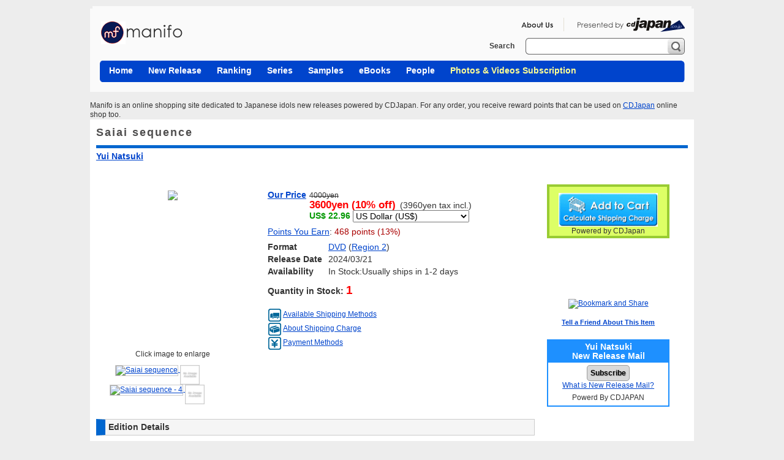

--- FILE ---
content_type: text/html
request_url: http://c.manifo.jp/detailview.html?KEY=GUILD-279
body_size: 60930
content:

<!DOCTYPE html PUBLIC "-//W3C//DTD XHTML 1.1//EN"
  "http://www.w3.org/TR/xhtml11/DTD/xhtml11.dtd">
<html lang="en" xml:lang="en">
<head>
<title>Saiai sequence Yui Natsuki [DVD]</title>
<meta http-equiv="Content-Type" content="text/html; charset=utf-8" />
<meta name="Description" content="Order Saiai sequence officially released in Japan with obi and bonus. CDJapan offers the latest products from Yui Natsuki at great price. Fast delivery worldwide." />
<meta name="Keywords" content="Yui Natsuki, Saiai sequence,DVD" />
<link rev="MADE" href="mailto:webmaster@neowing.co.jp" />
<link href="/facebox/facebox.css" media="screen" rel="stylesheet" type="text/css" />
<link rel="stylesheet" href="/css/detailview.css" type="text/css" media="screen" />
<link href="/css/style.css" rel="stylesheet" type="text/css" />
<script src="http://www.cdjapan.co.jp/javascript/minmax.js" type="text/javascript"></script>
<script src="http://www.cdjapan.co.jp/javascript/cdj_rate_mst.html" type="text/javascript"></script>
<script src="http://www.cdjapan.co.jp/javascript/cdj_rate_func.js" type="text/javascript"></script>
<script type="text/javascript" src="http://www.cdjapan.co.jp/javascript/jquery-1.3.1.min.js"></script>
<script type="text/javascript" src="http://www.cdjapan.co.jp/javascript/jquery.simpletip-1.3.1.pack.js"></script>
<script src="/facebox/facebox.js" type="text/javascript"></script>
<script src="http://www.cdjapan.co.jp/javascript/jquery.lazyload.mini.js" type="text/javascript"></script>
<script type="text/javascript">
      //<![CDATA[
      $(function(){
      $('#pictures').css({ visibility:'hidden', position: 'absolute' });

      var image_target = $('#pictures>a');
      $('#screen').html('<a><img /><\/a>');
      $('#screen').children('a').facebox();

      image_target.each(function(i){
          var thumb = $(this).clone();
          $(thumb).addClass('thumbnail');
          var url = $(thumb).attr('href');
          var img_src = $(thumb).children('img').attr('src');
          var is_no_img = /no_img\.gif/.exec(img_src);

          var ontarget = function(){
             if(url) $('#screen').children('a').attr('href', url);
             $('#screen').children('a').children('img').attr('src', img_src);
             $(this).children('img').css({ border: 'solid 1px red' });
             if( is_no_img ) $('#screen').children('a').unbind('click');
          };

          if( i == 0 ) ontarget();
          if( is_no_img || image_target.length <= 1 ) return;

          if(url) $(thumb).facebox();
          thumb.mouseover(ontarget).mouseout(function(){
            $(this).children('img').css({ border: 'solid 1px #CCC' });
          });
          $('#thumbnails').append(thumb);
     });

     $('#about').css({
         visibility: 'hidden',
         position: 'absolute',
         left: '0',
         bottom: '0'
     });

     $('a[rel*=tooltip]').each(function(){
         $(this).parent('span').simpletip({
             content: $($(this).attr('href')).html(),
             position: 'bottom'
         });
         $(this).click(function(){ return false; }).css({ cursor: 'help' });
     });

     $('img.lazy').lazyload();
     $('a[rel*=lightbox]').facebox();
     $('.stripe_tb tr:even').addClass('even');
     $('.stripe_tb tr:odd').addClass('odd');
     });
    //]]>
    </script>

<script type="text/javascript">

  var _gaq = _gaq || [];
  _gaq.push(['_setAccount', 'UA-216925-16']);
  _gaq.push(['_trackPageview']);

  (function() {
    var ga = document.createElement('script'); ga.type = 'text/javascript'; ga.async = true;
    ga.src = ('https:' == document.location.protocol ? 'https://ssl' : 'http://www') + '.google-analytics.com/ga.js';
    var s = document.getElementsByTagName('script')[0]; s.parentNode.insertBefore(ga, s);
  })();

</script>


  </head>
  <body id="page1">
    <div id="main">
          
        
    <!-- header -->
    <div id="header">
      <!-- .header-box -->
      <div class="header-box">
        <div class="left-top-corner">
            <div class="right-top-corner">
            <div class="border-top"></div>
          </div>
        </div>
        <div class="indent">
            <div class="row-1">
            <div class="wrapper">
                <div class="fleft"><a href="/"><img src="/img/logo-manifo_cdjapan.gif" alt="manifo presented by CDJapan" /></a></div>
              <div class="fright">
                <!-- .adv-nav -->
                <ul class="adv-nav">
                 
                  <li><a href="/aboutus.html"><img src="/img/aboutus.gif" border="0" alt="about us" /></a></li>
									<li><a href="http://www.cdjapan.co.jp/" target="_blank"><img src="/img/presented_by_cdjapan.gif" border="0" alt="presented by cdjapan" /></a></li>
                </ul>
                <!-- /.adv-nav -->
                <form action="/search3.html" method="get" id="search-form">
                  <fieldset>
                    <strong>Search</strong>
                        <input class=" text"name="q" type="text" />
                        <input class="submit" value="" type="submit" />
                        <input type="hidden" name="r" value="any" />
                        <input type="hidden" name="step" value="20" />
                        <input type="hidden" name="order" value="score" />
                  </fieldset>
                </form>
              </div>
            </div>
          </div>
          <div class="row-2">
            <!-- .nav-box -->
            <div class="nav-box">
                <div class="left">
                <div class="right">
                    <!-- .nav -->
                    <ul class="nav">
                    <li><a href="/"><span><span>Home</span></span></a></li>
                    <li><a href="/new/"><span><span>New Release</span></span></a></li>
                    <li><a href="/ranking/"><span><span>Ranking</span></span></a></li>
                    <li><a href="/series/"><span><span>Series</span></span></a></li>
                    <li><a href="/promotion/"><span><span>Samples</span></span></a></li>
                    <li><a href="/essentials/ebooks.html"><span><span>eBooks</span></span></a></li>
 <li><a href="/people/"><span><span>People</span></span></a></li>
                    <li><a href="http://d.neoidol.jp/"><span><span style="font-weight:bold;color:#FFFF95;">Photos & Videos Subscription</span></span></a></li>
                  </ul>
                    <!-- /.nav -->
                </div>
              </div>
            </div>
            <!-- /.nav-box -->
          </div>
        </div>
      </div>
      <!-- /.header-box -->
    </div>

        
			<br />
Manifo is an online shopping site dedicated to Japanese idols new releases powered by CDJapan. For any order, you receive reward points that can be used on <a href="http://www.cdjapan.co.jp/">CDJapan</a>  online shop too.
			<br />
        

        
  
  
  

  
  
    
  

  
  
    
    
  

  
  
  

  
  
 
 

    
       
    

    
    
    
    
    
    
    
    
    
            
            
    
    
    

    
       
    

  




  
  
  
  
  
  
  
  
  
  
  
  
  
  




    




    
        
    

                           


    
     

    
        
    

      
    
    
 
 
    

    
    

        
    

    
         
    





    
    
    
    
    
      
      
        
        
        
      
    

      
    
         
    
      

    
    

        

    
     

    
    

    
    

  
    
    
        
        
    
    

    
    
      
      
          
      
      
    
    
    

    
        
        
    

    
    
    
    

    
        
    



  

<div id="contents">
  
  
  
        
            
             
                
             
             
                
             
        
  
  
  <div id="pagetitle">
    <h1 class="title">Saiai sequence </h1>
    <h2 class="artist">
      
        <a href="list_from_code_banner.html?key=700793683">Yui Natsuki</a>
      
      
    </h2>
  </div><!-- end of #pagetitle -->

  <div id="outline" class="clearfix">
    <div id="overview">
      <div id="special_info" class="clearfix">
        
            
        

        

        

        

        

        
        
        

        
        
        


      </div><!-- end of #special_info -->
      <div id="j1">
        <table id="price" summary="price">
          
  
  
  
  
  

  
    

    
    
        <tr>
          <th><a href="#about_price" rel="lightbox">Our Price</a></th>
          <td>
          <span class="retail_price">4000yen</span><br /> 
             <span class="our_price"><span class="mltc_jp_yen">3600</span>yen (10% off)</span> (3960yen tax incl.)
            <div class="currency">
            <span class="mltc_conv_price">US$ 22.96</span>
            <select onchange="CdjRateFnc.replaceTransClass('mltc_jp_yen','mltc_conv_price',this[selectedIndex].value);location.href='#';" name="r">


<option value="USD">US Dollar (US$)</option>


<option value="EUR">Euro (EUR)</option>


<option value="AUD">Australian Dollar (AUD)</option>


<option value="BRL">Brazilian Real (BRL)</option>


<option value="CAD">Canadian Dollar (CAD)</option>


<option value="CLP">Chilean Peso (CLP)</option>


<option value="CNY">Chinese Yuan (CNY)</option>


<option value="COP">Colombian Peso (COP)</option>


<option value="DKK">Danish Krone (DKK)</option>


<option value="HKD">Hong Kong Dollar (HKD)</option>


<option value="INR">Indian Rupee (INR)</option>


<option value="IDR">Indonesian Rupiah (IDR)</option>


<option value="KRW">Korean Won (KRW)</option>


<option value="MYR">Malaysian Ringgit (MYR)</option>


<option value="MXN">Mexican Peso (MXN)</option>


<option value="NZD">New Zealand Dollar (NZD)</option>


<option value="NOK">Norwegian Kroner (NOK)</option>


<option value="PEN">Peruvian Sol (PEN)</option>


<option value="PHP">Philippine Peso (PHP)</option>


<option value="PLN">Polish Zloty (PLN)</option>


<option value="RUB">Russian Ruble (RUB)</option>


<option value="SAR">Saudi Arabian Riyal (SAR)</option>


<option value="SGD">Singapore Dollar (SGD)</option>


<option value="SEK">Sweden Kronor (SEK)</option>


<option value="CHF">Swiss Franc (CHF)</option>


<option value="TWD">Taiwan Dollar (TWD)</option>


<option value="THB">Thai Baht (THB)</option>


<option value="TRY">Turkish Lira (TRY)</option>


<option value="AED">UAE Dirham (AED)</option>


<option value="GBP">UK Pound (GBP)</option>


<option value="UAH">Ukrainian Hryvnia (UAH)</option>

</select>
<br />
<noscript>
<div style="margin: 5px; font-size: 90%;">
JavaScript needs to be enabled on your browser.
</div>
</noscript>

            </div>
          </td>
        </tr>
    
  
  
  


        </table>

        <div>
        <a href="#f_s_point" rel="lightbox">Points You Earn</a>: 
        
  
  
  
  
  
  

  
  
    
    
       
    
  

        
  
  
  
  

  
  

  

  
  
  
  

  
    
      
        
      
        
      
        
      
        
      
        
      
        
      
        
      
        
      
        
      
        
      
        
      
        
      
        
      
        
      
        
      
        
      
        
      
        
      
        
      
        
      
        
      
        
      
        
      
        
      
        
      
        
      
        
      
        
      
        
      
        
      
        
      
        
      
        
      
        
      
        
      
        
      
        
      
        
      
        
      
        
      
        
      
        
      
        
      
        
      
        
      
        
      
        
      
        
      
        
      
        
      
        
      
        
      
        
      
        
      
        
      
        
      
        
      
        
      
        
      
        
      
        
      
        
      
        
      
        
      
        
      
        
      
        
      
        
      
        
      
        
      
        
      
        
      
        
      
        
      
        
      
        
      
        
      
        
      
        
      
        
      
        
      
        
      
        
      
        
      
        
      
        
      
        
      
        
      
        
      
        
      
        
      
        
      
        
      
        
      
        
      
        
      
        
      
        
      
        
      
        
      
        
      
        
      
        
      
        
      
    
  

  

  

  
    
    
  

  
  

  
  
  
    
      
    
  

  
  
  
  

  

        
        
          <span class="notice">468 points (13%) </span><span class="point_comment"></span><br />
        
        </div>

        <table summary="spec" class="main_spec">
          <tr valign="top">
            <th>Format</th>
            <td>
              
                <a href="#about_media_DVD" rel="lightbox">DVD</a>
              
              
              

              
                
                
                
                
                  
                    
                      (<a href="#about_region_code" rel="lightbox">Region 2</a>)
                    
                  
                
              

              
              

              
            </td>
          </tr>
          <tr valign="top">
            <th>Release Date</th>
            <td>
               
               
                  
                  
                  
                    2024/03/21
                  
              
            </td>
          </tr>
          <tr valign="top">
            <th>Availability</th>
            <td id="send_status">
                
                
                  <span class="send_status">In Stock:Usually ships in 1-2 days</span>
                            
              
            </td>
          </tr>
        </table>

       
        
           
           
              
                
                    
                    
                        <div style="font-weight: bold;">
                            Quantity in Stock:
                            <span style="font-size: 140%; color:red;">1</span>
                        </div>
                    
                
              
           
        
      </div><!-- end of #j1 -->

      <div id="j2">
        <div class="clearfix">
         <div id="about_menu">
          <ul>
            <li class="sending"><a href="#about_shipping_methods" rel="lightbox">Available Shipping Methods</a></li>
            <li class="sendfee"><a href="#about_shipping_charge" rel="lightbox">About Shipping Charge</a></li>
            <li class="payment"><a href="#about_payment_methods" rel="lightbox">Payment Methods</a></li>
           
          </ul>
         </div>

        </div>


      </div><!-- end of #j2 -->
    </div><!-- end of #overview -->
  
  </div><!-- end of #outline -->
  <div id="visual">
    <div id="screen">
      <div id="pictures">
        






    <img src="/icons/no_img.gif"  />
  </else>
</else>
        






    <img src="/icons/no_img.gif"  />
  </else>
</else>
        






    <img src="/icons/no_img.gif"  />
  </else>
</else>
        
          <a href="/pictures/l/16/14/GUILD-279.jpg" title="Saiai sequence">
            





  
    <img src="/pictures/m/16/14/GUILD-279.jpg" border="0" alt="Saiai sequence"/>
  
    <img src="/icons/no_img.gif" border="0" alt="Saiai sequence" />
  </else>
</else>
          </a>
        
        
        
        
        






    <img src="/icons/no_img.gif" alt="Saiai sequence - 2" />
  </else>
</else>

        
          <a>






    <img src="/icons/no_img.gif" alt="Saiai sequence - 3" />
  </else>
</else></a>
          
            <a href="/pictures/l/16/14/GUILD-279_2.jpg">





  
    <img src="/pictures/m/16/14/GUILD-279_2.jpg" border="0" alt="Saiai sequence - 4"/>
  
    <img src="/icons/no_img.gif" border="0" alt="Saiai sequence - 4" />
  </else>
</else></a>
          
        

        
        

        






    <img src="/icons/no_img.gif"  />
  </else>
</else>
        
        
        






    <img src="/icons/no_img.gif"  />
  </else>
</else>
        
        
      </div><!-- end of #pictures -->
    </div><!-- end of #screen -->

      
        <div>Click image to enlarge</div>
      

    
    <div id="thumbnails"></div>

    

  </div><!-- end of #visual -->

  <div id="buttons">
    
      <div id="add_to_cart">
        <div class="button">
          








    
    
    
    
    
    
      
    

    
      
    

    
        <form action="http://www.cdjapan.co.jp/z/shopping_cart/" method="post" id="GUILD-279_cart" class="shopping_cart_form">
         <input type="hidden" name="prodkey" value="GUILD-279" />
         <input type="hidden" id="_method" value="POST" name="_method" />
         
            <input type="image" src="/icons/add_to_cart.gif" border="0" alt="Add to Cart"  value="Add to Cart" />
         
         
        </form>
    
    
      


        </div><!-- end of .button -->
        Powered by CDJapan
      </div><!-- end of .add_to_cart -->
    
    <div class="others">
        <iframe src="http://www.facebook.com/plugins/like.php?href=http%3A%2F%2Fc.manifo.jp%2Fdetailview.html%3FKEY%3DGUILD-279&layout=box_count&show_faces=true&width=100&action=like&colorscheme=light&height=65" scrolling="no" frameborder="0" style="border:none; overflow:hidden; width:100px; height:65px;" allowTransparency="true"></iframe>
    </div>

    <div class="others">
      <!-- AddThis Button BEGIN -->
      <a href="http://www.addthis.com/bookmark.php"
         onclick="addthis_url=location.href; addthis_title =
                  document.title; return addthis_click(this);"
         target="_blank"><img src="http://s7.addthis.com/button1-share.gif"
                              alt="Bookmark and Share" border="0" width="125"
                              height="16" /></a>
      <script type="text/javascript">var addthis_pub = 'cdjapan';</script><script type="text/javascript" src="http://s7.addthis.com/js/widget.php?v=10"></script>
      <!-- AddThis Button END -->
    </div>

    
    
      
    
    

    
    
    
    
    <div class="others">
      <a href="mailto:?subject=Something%20you%20might%20be%20interested%20in&amp;body=Hi%2C%0D%0A%0D%0AI%20found%20the%20following%20item%20at%20CDJapan%20and%20thought%20you%20might%20be%20interested%20in%20it.%0D%0A%0D%0AYui%20Natsuki%0D%0ASaiai%20sequence%0D%0APrice:3600yen%0D%0ARelease%20Date:2024/03/21%0D%0A%0D%0Ahttp://www.cdjapan.co.jp/detailview.html%3FKEY=GUILD-279" style="font-weight:bold; font-size: 11px;">Tell a Friend About This Item</a>
    </div>


    
    
      
      
        
      
      <div class="artist_mail">
          <h3>Yui Natsuki<br />New Release Mail</h3>
          <div  class="submit">
          






    
    
    
    
    
      
    
 
 
    <a href="http://www.cdjapan.co.jp/z/my/mail/artist/new?p_code=700793683" id="" class="" style="" rel="">Subscribe</a>
 

          </div>
          
          <span><a href="#what_is_new_release_mail" rel="tooltip">What is New Release Mail?</a></span>
          <div style="margin-top:5px;">Powerd By CDJAPAN</div>
       </div>
    
  </div><!-- end of #buttons -->
  <br class="clear" />

  <div id="middle_wrapper" class="clearfix">
    <div id="middle">
      <div id="spec">
      
              
        

        

      
      
      
      
        <h3>Edition Details</h3>
        <div class="indent clearfix">

          <table summary="spec1" class="spec1">
            <tr>
              <th>Catalog No.</th>
              <td>GUILD-279</td>
            </tr>
        
           
            <tr>
              
              
                <th>JAN</th>
              
              <td>4562354732892</td>
            </tr>
           
        
            <tr>
              <th>
                   Number of discs</th>
              <td>
                  1</td>
            </tr>
            <tr>
              <th>Item weight</th>
              
                
              
              
                
                
                  
                
              

              
              
                <td>130g</td>
              
            </tr>

          
            
                <tr>
                      <th>Label/Distributor</th>
                      <td></td>
                </tr>
                
          

            
          </table>
          

              

              
              

          
            <table summary="spec2" class="spec2">
              
              

              
                <tr>
                  <th>Format</th>
                  <td>NTSC Format</td>
                </tr>
              

              
              
                
                  
                    <tr>
                      <th>Region Code</th>
                      <td class="bold" style="color:#FF0000">
                        <a href="#about_region_code" rel="lightbox">
                          2
                          
                            (Japan, Europe, Middle East, and South Africa only)
                          
                        </a>
                      </td>
                    </tr>
                  
                
              

              <tr>
                <th>Subtitles</th>
                <td>
                  
                  None
                </td>
              </tr>


              
              

              

              

              
              

              

            </table>
          
            
            
        </div><!-- end of indent clearfix -->
        
        
        
        
          <div class="description">
            <h3>Description</h3>
            <div class="indent">
                <p>[Machine Translation] The latest image of Yui Natsurai, who continues to make rapid progress, is coming back to GUILD! Her mature H-cups are shaking and running wild! This is a heartwarming work with more and more eroticism!</p>

              
              



              
              


              
              
              

              <p>
                  (All product details, including availability, images, language(s), special 
                  features, and bonus extras, are subject to change without prior notice. 
                  Actual item weight may be different from the one
                  indicated above.)
              </p>

              

            </div>
          </div><!-- end of #description -->
        


        
        <div class="track-list">
          
  
  
  

  
  
  
  
  
  
  

  

    
    
  

  
  


  

  

        </div>

        
        
        
          
        

        
          <div class="casts">
            <h3>Credits</h3>
            <div class="indent"><a href="list_from_code_banner.html?key=700793683">NATSUKI YUI</a></div>
          </div><!-- end of .casts -->
        



        
          
            
          
        


        
          
          
            
            
          
            
            
          
            
            
          
            
            
          
            
            
          
            
            
          

          
            <div class="related_list">
              <h3>Yui Natsuki Related Items</h3>
              <div class="indent clearfix">
                
              <div class="e">
                <div class="img">
                  <a href="/detailview.html?KEY=OME-682">
                    





  
    <img src="/pictures/s/06/06/OME-682.jpg" border="0" class="lazy" alt="Boku no Kanojo no Bagutta Kyorikan/Yui Natsuki"/>
  
    <img src="/icons/no_img.gif" border="0" class="lazy" alt="Boku no Kanojo no Bagutta Kyorikan/Yui Natsuki" />
  </else>
</else>
                  </a>
                </div>
                <div>
                  <h4><a href="/detailview.html?KEY=OME-682">Boku no Kanojo no Bagutta Kyorikan/ Yui Natsuki</a></h4>
                  DVD 2025/11/25<br />
                  
  

  
  
    

    
    
      <span class="retail_price">3980yen</span><br />
      <span class="our_price"><span class="mltc_jp_yen">3582</span>yen (10% off)</span>

    
  
  
  

                </div>
              </div>
            
              <div class="e">
                <div class="img">
                  <a href="/detailview.html?KEY=LCDV-41362">
                    





  
    <img src="/pictures/s/11/39/LCDV-41362.jpg" border="0" class="lazy" alt="Natsuki Yui wo okashi shimasu/Natsuki Yui"/>
  
    <img src="/icons/no_img.gif" border="0" class="lazy" alt="Natsuki Yui wo okashi shimasu/Natsuki Yui" />
  </else>
</else>
                  </a>
                </div>
                <div>
                  <h4><a href="/detailview.html?KEY=LCDV-41362">Natsuki Yui wo okashi shimasu/ Natsuki Yui</a></h4>
                  DVD 2025/07/10<br />
                  
  

  
  
    

    
    
      <span class="retail_price">4200yen</span><br />
      <span class="our_price"><span class="mltc_jp_yen">3780</span>yen (10% off)</span>

    
  
  
  

                </div>
              </div>
            
              <div class="e">
                <div class="img">
                  <a href="/detailview.html?KEY=NEOBK-3090395">
                    





  
    <img src="/pictures/s/15/39/NEOBK-3090395.jpg" border="0" class="lazy" alt="Turn up! Natsu Raitada Photo Book (Photobook)/Harada Takeshi Nao"/>
  
    <img src="/icons/no_img.gif" border="0" class="lazy" alt="Turn up! Natsu Raitada Photo Book (Photobook)/Harada Takeshi Nao" />
  </else>
</else>
                  </a>
                </div>
                <div>
                  <h4><a href="/detailview.html?KEY=NEOBK-3090395">Turn up! Natsu Raitada Photo Book (Photobook)/ Harada Takeshi Nao</a></h4>
                  BOOK 2025/04<br />
                  
  

  
  
  
    <span class="mltc_jp_yen">4000</span>yen 
  
  

                </div>
              </div>
            
              <div class="e">
                <div class="img">
                  <a href="/detailview.html?KEY=NEOBK-3070118">
                    





  
    <img src="/pictures/s/14/35/NEOBK-3070118.jpg" border="0" class="lazy" alt="Weekly Jitsuwa April 10, 2025 Issue [Cover] Natsuki Yui/Nihon Journal Shuppan"/>
  
    <img src="/icons/no_img.gif" border="0" class="lazy" alt="Weekly Jitsuwa April 10, 2025 Issue [Cover] Natsuki Yui/Nihon Journal Shuppan" />
  </else>
</else>
                  </a>
                </div>
                <div>
                  <h4><a href="/detailview.html?KEY=NEOBK-3070118">Weekly Jitsuwa April 10, 2025 Issue [Cover] Natsuki Yui/ Nihon Journal Shuppan</a></h4>
                  BOOK 2025/03<br />
                  
  

  
  
  
    <span class="mltc_jp_yen">500</span>yen 
  
  

                </div>
              </div>
            
              <div class="e">
                <div class="img">
                  <a href="/detailview.html?KEY=TSDS-42942">
                    





  
    <img src="/pictures/s/05/31/TSDS-42942.jpg" border="0" class="lazy" alt="Boku no endorphin/Yui Natsuki"/>
  
    <img src="/icons/no_img.gif" border="0" class="lazy" alt="Boku no endorphin/Yui Natsuki" />
  </else>
</else>
                  </a>
                </div>
                <div>
                  <h4><a href="/detailview.html?KEY=TSDS-42942">Boku no endorphin/ Yui Natsuki</a></h4>
                  DVD 2025/03/21<br />
                  
  

  
  
    

    
    
      <span class="retail_price">4200yen</span><br />
      <span class="our_price"><span class="mltc_jp_yen">3780</span>yen (10% off)</span>

    
  
  
  

                </div>
              </div>
            
              <div class="e">
                <div class="img">
                  <a href="/detailview.html?KEY=MMR-AZ459">
                    





  
    <img src="/pictures/s/07/34/MMR-AZ459.jpg" border="0" class="lazy" alt="Kimi no Subete wo Mitakute/Yui Natsuki"/>
  
    <img src="/icons/no_img.gif" border="0" class="lazy" alt="Kimi no Subete wo Mitakute/Yui Natsuki" />
  </else>
</else>
                  </a>
                </div>
                <div>
                  <h4><a href="/detailview.html?KEY=MMR-AZ459">Kimi no Subete wo Mitakute/ Yui Natsuki</a></h4>
                  DVD 2024/10/30<br />
                  
  

  
  
    
      
      
        <span class="mltc_jp_yen">4200</span>yen
      
    

    
    
  
  
  

                </div>
              </div>
            
              </div>
              <div class="seemore">
                <a href="/list_from_code_banner.html?key=700793683">Yui Natsuki Complete Listings</a>
              </div>
              
            </div>
          
        


        
          <div class="series_list">
            <h3>Big Bust Related Items</h3>
            <div class="indent clearfix">
              
                <div class="e">
                  <div class="img">
                    <a href="/detailview.html?KEY=MMR-AK191">
                      





  
    <img src="/icons/no_img.gif" border="0" class="lazy" alt="Title is to be announced/Mei Fujikawa" />
  </else>
</else>
                    </a>
                  </div>
                  <div>
                    DVD 2026/02/25<br />
                    
  

  
  
    

    
    
      <span class="retail_price">4200yen</span><br />
      <span class="our_price"><span class="mltc_jp_yen">3780</span>yen (10% off)</span>

    
  
  
  

                    <h4><a href="/detailview.html?KEY=MMR-AK191">Title is to be announced/ Mei Fujikawa</a></h4>
                  </div>
                </div>
              
                <div class="e">
                  <div class="img">
                    <a href="/detailview.html?KEY=MMR-BM162">
                      





  
    <img src="/pictures/s/05/27/MMR-BM162.jpg" border="0" class="lazy" alt="FIRST LOVE/Maiko Yoshida"/>
  
    <img src="/icons/no_img.gif" border="0" class="lazy" alt="FIRST LOVE/Maiko Yoshida" />
  </else>
</else>
                    </a>
                  </div>
                  <div>
                    DVD 2026/01/28<br />
                    
  

  
  
    

    
    
      <span class="retail_price">4200yen</span><br />
      <span class="our_price"><span class="mltc_jp_yen">3780</span>yen (10% off)</span>

    
  
  
  

                    <h4><a href="/detailview.html?KEY=MMR-BM162">FIRST LOVE/ Maiko Yoshida</a></h4>
                  </div>
                </div>
              
                <div class="e">
                  <div class="img">
                    <a href="/detailview.html?KEY=MMR-BM161">
                      





  
    <img src="/pictures/s/05/26/MMR-BM161.jpg" border="0" class="lazy" alt="Shanai Renai/Mizuki Hoshina"/>
  
    <img src="/icons/no_img.gif" border="0" class="lazy" alt="Shanai Renai/Mizuki Hoshina" />
  </else>
</else>
                    </a>
                  </div>
                  <div>
                    DVD 2026/01/28<br />
                    
  

  
  
    

    
    
      <span class="retail_price">4200yen</span><br />
      <span class="our_price"><span class="mltc_jp_yen">3780</span>yen (10% off)</span>

    
  
  
  

                    <h4><a href="/detailview.html?KEY=MMR-BM161">Shanai Renai/ Mizuki Hoshina</a></h4>
                  </div>
                </div>
              
                <div class="e">
                  <div class="img">
                    <a href="/detailview.html?KEY=MMR-AZ591">
                      





  
    <img src="/pictures/s/07/38/MMR-AZ591.jpg" border="0" class="lazy" alt="Yuuwaku no silhouette/Sayaka"/>
  
    <img src="/icons/no_img.gif" border="0" class="lazy" alt="Yuuwaku no silhouette/Sayaka" />
  </else>
</else>
                    </a>
                  </div>
                  <div>
                    DVD 2026/01/28<br />
                    
  

  
  
    

    
    
      <span class="retail_price">4200yen</span><br />
      <span class="our_price"><span class="mltc_jp_yen">3780</span>yen (10% off)</span>

    
  
  
  

                    <h4><a href="/detailview.html?KEY=MMR-AZ591">Yuuwaku no silhouette/ Sayaka</a></h4>
                  </div>
                </div>
              
                <div class="e">
                  <div class="img">
                    <a href="/detailview.html?KEY=OME-687">
                      





  
    <img src="/pictures/s/06/11/OME-687.jpg" border="0" class="lazy" alt="Guradoru no Grande/Aoi Tani"/>
  
    <img src="/icons/no_img.gif" border="0" class="lazy" alt="Guradoru no Grande/Aoi Tani" />
  </else>
</else>
                    </a>
                  </div>
                  <div>
                    DVD 2026/01/27<br />
                    
  

  
  
    

    
    
      <span class="retail_price">3980yen</span><br />
      <span class="our_price"><span class="mltc_jp_yen">3582</span>yen (10% off)</span>

    
  
  
  

                    <h4><a href="/detailview.html?KEY=OME-687">Guradoru no Grande/ Aoi Tani</a></h4>
                  </div>
                </div>
              
                <div class="e">
                  <div class="img">
                    <a href="/detailview.html?KEY=OME-690">
                      





  
    <img src="/pictures/s/06/06/OME-690.jpg" border="0" class="lazy" alt="Natural H/Nami Fujiwara"/>
  
    <img src="/icons/no_img.gif" border="0" class="lazy" alt="Natural H/Nami Fujiwara" />
  </else>
</else>
                    </a>
                  </div>
                  <div>
                    DVD 2026/01/27<br />
                    
  

  
  
    

    
    
      <span class="retail_price">3980yen</span><br />
      <span class="our_price"><span class="mltc_jp_yen">3582</span>yen (10% off)</span>

    
  
  
  

                    <h4><a href="/detailview.html?KEY=OME-690">Natural H/ Nami Fujiwara</a></h4>
                  </div>
                </div>
              
            </div>
            <div class="seemore">
              <a href="/series_list.html?sid=1284">Big Bust Complete listings</a>
            </div>
          </div>
        
      </div><!-- end of #spec -->
    </div><!-- end of #middle -->
    <div id="side" align="center">
    <br />
    </div>

  </div><!-- end of #middle_wrapper -->

  <div id="about">

    <div id="about_shipping_methods" class="about">
      <h3>Available Shipping Methods</h3>
      <table summary="available shipping methods">
        <thead>
          <tr>
            <th>Shipping Method</th>
            <th>Dalivery Times</th>
            <th>Remarks</th>
          </tr>
        </thead>
        <tbody>
          <tr>
            <th>FedEx<br />International Priority</th>
            <td style="text-align:center;">1-4 days</td>
            <td>
              <ul>
                <li>The fastest delivery.</li>
                <li>Available in most countries.</li>
                <li>Very reliable only tracking service.</li>
                <li>Up to 20kg.</li>
              </ul>
            </td>
          </tr>
          <tr>
            <th>EMS<br />(Express Mail Service)</th>
            <td style="text-align:center;">3-6 days</td>
            <td>
              <ul>
                <li>Very fast and reliable delivery.</li>
                <li>Online Tracking available.</li>
                <li>Large orders available (up to 20 kg possible).</li>
              </ul>
            </td>
          </tr>
          <tr>
            <th>Air Mail</th>
            <td style="text-align:center;">4-12 days</td>
            <td>
              <ul>
                <li>Available for sending packages all over the world.</li>
                <li>Resonable shipping charge</li>
                <li><span class="strong">Registerd Air Mail (Option)</span> For customers who prefer more reliable delivery for an additional fee of 410yen.</li>
                <li>It may take up to 8 weeks to arrive. </li>
              </ul>
            </td>
          </tr>
          <tr>
            <th>SAL<br />(Surface Air Lift)</th>
            <td style="text-align:center;">7-21 days<br />(1-3 weeks)</td>
            <td>
              <ul>
                <li>Very low shipping charge.</li>
                <li>It may take up to 12 weeks to arrive.</li>
              </ul>
            </td>
          </tr>
          <tr>
            <th>Domestic Shipping<br />(Japan)</th>
            <td style="text-align:center;">1-2 days</td>
            <td>
              <ul>
                <li>We use JP Express Pelican Service for sending
                packages domestically for a flat rate shipping charge
                  of 399yen. </li>
              </ul>
            </td>
          </tr>
        </tbody>
      </table>
    </div>

    <div id="about_shipping_charge" class="about">
      <h3>Shipping Charge (Regular CD/DVD)</h3>
      <ul>
        <li>You can calculate shipping charges with the Shipping Charge Calculator in Shopping Cart.</li>
        <li>Our website lists weights by default. The actual weight of
        the item will be different. </li>
      </ul>

      <p>Cardboard sleeve CD is lighter than regular CD/DVD (<a href="#about_cardborad_sleeve_shipping_charge" rel="lightbox" onclick="jQuery.facebox({ div: this.href }); return false;">click here for details</a>).</p>

      <table summary="Shipping Charge 1">
        <caption>North, Central America/Oceania/ Middle East</caption>
        <thead>
          <tr>
            <th>Number of Discs</th>
            <th>One</th>
            <th>Two</th>
            <th>Three</th>
            <th>Four</th>
          </tr>
        </thead>
        <tbody>
          <tr>
            <th>EMS</th>
            <td>1500yen</td>
            <td>1850yen</td>
            <td>2200yen</td>
            <td>2550yen</td>
          </tr>
          <tr>
            <th>Resister Air</th>
            <td>1160yen</td>
            <td>1560yen</td>
            <td>1760yen</td>
            <td>1960yen</td>
          </tr>
          <tr>
            <th>AirMail</th>
            <td>750yen</td>
            <td>1150yen</td>
            <td>1350yen</td>
            <td>1550yen</td>
          </tr>
          <tr>
            <th>SAL</th>
            <td>500yen</td>
            <td>850yen</td>
            <td>1200yen</td>
            <td>1400yen</td>
          </tr>
        </tbody>
      </table>

      <table summary="Shipping Charge 2">
        <caption>Europe</caption>
        <thead>
          <tr>
            <th>Number of Discs</th>
            <th>One</th>
            <th>Two</th>
            <th>Three</th>
            <th>Four</th>
          </tr>
        </thead>
        <tbody>
          <tr>
            <th>EMS</th>
            <td>1800yen</td>
            <td>2190yen</td>
            <td>2580yen</td>
            <td>2970yen</td>
          </tr>
          <tr>
            <th>Resister Air</th>
            <td>1160yen</td>
            <td>1560yen</td>
            <td>1760yen</td>
            <td>1960yen</td>
          </tr>
          <tr>
            <th>AirMail</th>
            <td>750yen</td>
            <td>1150yen</td>
            <td>1350yen</td>
            <td>1550yen</td>
          </tr>
          <tr>
            <th>SAL</th>
            <td>500yen</td>
            <td>850yen</td>
            <td>1200yen</td>
            <td>1400yen</td>
          </tr>
        </tbody>
      </table>

      <table summary="Shipping Charge 3">
        <caption>Asia</caption>
        <thead>
          <tr>
            <th>Number of Discs</th>
            <th>One</th>
            <th>Two</th>
            <th>Three</th>
            <th>Four</th>
          </tr>
        </thead>
        <tbody>
          <tr>
            <th>EMS</th>
            <td>1200yen</td>
            <td>1500yen</td>
            <td>1800yen</td>
            <td>2100yen</td>
          </tr>
          <tr>
            <th>Resister Air</th>
            <td>1060yen</td>
            <td>1360yen</td>
            <td>1560yen</td>
            <td>1760yen</td>
          </tr>
          <tr>
            <th>AirMail</th>
            <td>650yen</td>
            <td>950yen</td>
            <td>1150yen</td>
            <td>1350yen</td>
          </tr>
          <tr>
            <th>SAL</th>
            <td>450yen</td>
            <td>750yen</td>
            <td>950yen</td>
            <td>1150yen</td>
          </tr>
        </tbody>
      </table>

      <table summary="Shipping Charge 4">
        <caption>South America / Africa</caption>
        <thead>
          <tr>
            <th>Number of Discs</th>
            <th>One</th>
            <th>Two</th>
            <th>Three</th>
            <th>Four</th>
          </tr>
        </thead>
        <tbody>
          <tr>
            <th>EMS</th>
            <td>2000yen</td>
            <td>2300yen</td>
            <td>2700yen</td>
            <td>3100yen</td>
          </tr>
          <tr>
            <th>Resister Air</th>
            <td>1360yen</td>
            <td>1860yen</td>
            <td>2360yen</td>
            <td>2660yen</td>
          </tr>
          <tr>
            <th>AirMail</th>
            <td>950yen</td>
            <td>1450yen</td>
            <td>1950yen</td>
            <td>2250yen</td>
          </tr>
          <tr>
            <th>SAL</th>
            <td>600yen</td>
            <td>980yen</td>
            <td>1360yen</td>
            <td>1740yen</td>
          </tr>
        </tbody>
      </table>
    </div>

    <div id="about_payment_methods" class="about">
      <h3>Payment Method</h3>

      <dl>
        <dt>Credit Card</dt>
        <dd>
          <ul>
            <li>We accept VISA, MasterCard, American Express, Diners Club, JCB.</li>
            <li>We also accept VISA Check Card, Visa Electron Card issued as a credit card, and Debit MasterCard. </li>
          </ul>
        </dd>
        <dt>International Postal Money Order (IPMO)</dt>
        <dd>
          <ul>
            <li>IPMO is a safe and reliable method of remitting payments internationally.</li>
          </ul>
        </dd>
        <dt>Cash</dt>
        <dd>
          <ul>
            <li>We accept cash payment
            in <span class="strong">Japanese Yen</span> or in <span class="strong">US Dollars</span>.</li>
            <li>
              Please refer to the order confirmaion email you receive upon
              placing your order online for the total amount in both
              currencies. Your order will be processed once we receive
              your cash payment. Make sure to get the envelope containing
              your cash payment registered, or send it using a courier
              that requires signature of recipient upon delivery.
            </li>
          </ul>
        </dd>
        <dt>Please Note</dt>
        <dd>
          <ul>
            <li>We do not accept PayPal, Alipay, or any other payment method 
                for this product.
            </li>
          </ul>
        </dd>
      </dl>
    </div>

    <div id="f_s_point" class="about">
      <h3>Frequent Shopper Points</h3>

      <p>Frequent shoppers can earn points on your CDJapan orders and receive discount!</p>

      <p>Each time your order is shipped, you automatically earn
      <span class="notice">3%</span> of the item price subtotal as Frequent Shopper Points. You can apply the points on your subsequent CDJapan order as discount.</p>

      <p>You can apply the points in units of 100points, which is equivalent to 100 yen. The points are valid for 1 year.</p>

      <p>If the item price subtotal of your order is <span class="notice">10,000 yen or
      more, 30% of the points earned</span> will be added as extra
      points. </p>
    </div>

    <div id="about_region_code" class="about">
      <h3>Region Code</h3>
      <p>
        Please make sure your player is compatible with which region
        before finalizing your order. Also make sure that your TV is
        NTSC-compatible.
      </p>

      <dl>
        <dt>DVD</dt>
        <dd>
          
          
            <table summary="Region Code">
              <tr>
                <th>Region 1</th>
                <td>US and Canada</td>
              </tr>
              <tr>
                <th>Region 2</th>
                <td>Japan, Europe, South Africa, and the Middle East (including Egypt)</td>
              </tr>
              <tr>
                <th>Region 3</th>
                <td>Southeast Asia and East Asia (including Hong Kong)</td>
              </tr>
              <tr>
                <th>Region 4</th>
                <td>Australia, New Zealand, Pacific Islands, Central America, Mexico, South America, and the Caribbean</td>
              </tr>
              <tr>
                <th>Region 5</th>
                <td>Eastern Europe (Former Soviet Union), Indian Subcontinent, Africa, North Korea, and Mongolia</td>
              </tr>
              <tr>
                <th>Region 6</th><td>China</td>
              </tr>
              <tr>
                <th>Region Code</th>
                <td>ALL: Playable in all territories on all DVD players. </td>
              </tr>
            </table>
          
        </dd>
        <dt>Blu-ray</dt>
        <dd>
          
          
            <table summary="blu-ray region">
              <tr>
                <th>Region Free</th><td>Playable in all territories on all Blu-ray players. </td>
              </tr>
              <tr>
                <th>Region A</th><td>Japan, North America, South America, and East Asia (excluding China)</td>
              </tr>
              <tr>
                <th>Region B</th><td>Europe and Africa</td>
              </tr>
              <tr>
                <th>Region C</th><td>India, China, Russia, and all other countries. </td>
              </tr>
            </table>
          
        </dd>
      </dl>
    </div>

    <div id="about_cardborad_sleeve_shipping_charge" class="about">
      <h3>Shipping Charge (Cardboard Sleeve CD)</h3>
      <ul>
        <li>You can calculate shipping charges with the Shipping Charge Calculator in Shopping Cart.</li>
        <li>Our website lists weights by default. The actual weight of the item will be different. </li>
      </ul>

      <p>Regular CD/DVD is heavier than cardboard sleeve CD (<a href="#about_shipping_charge" onclick="jQuery.facebox({ div: this.href }); return false;">click here for details</a>)</p>

      <table summary="Cardboard Sleeve Shipping Charge 1">
        <caption>Asia</caption>
        <thead>
          <tr>
            <th>&nbsp;</th>
            <th>One CD/DVD</th>
            <th>Two CD/DVD</th>
            <th>Three CD/DVD</th>
            <th>Four CD/DVD</th>
          </tr>
        </thead>
        <tbody>
          <tr>
            <th>EMS</th>
            <td>1200 yen</td>
            <td>1200 yen</td>
            <td>1500 yen</td>
            <td>1800 yen</td>
          </tr>
          <tr>
            <th>Resister Air</th>
            <td>1060 yen</td>
            <td>1060 yen</td>
            <td>1360 yen</td>
            <td>1560 yen</td>
          </tr>
          <tr>
            <th>AirMail</th>
            <td>650 yen</td>
            <td>650 yen</td>
            <td>950 yen</td>
            <td>1150 yen</td>
          </tr>
          <tr>
            <th>SAL</th>
            <td>450 yen</td>
            <td>450 yen</td>
            <td>750 yen</td>
            <td>950yen</td>
          </tr>
        </tbody>
      </table>

      <table summary="Cardboard Sleeve Shipping Charge 2">
        <caption>North, Central America/Oceania/ Middle East</caption>
        <thead>
          <tr>
            <th>&nbsp;</th>
            <th>One CD/DVD</th>
            <th>Two CD/DVD</th>
            <th>Three CD/DVD</th>
            <th>Four CD/DVD</th>
          </tr>
        </thead>
        <tbody>
          <tr>
            <th>EMS</th>
            <td>1500 yen</td>
            <td>1500 yen</td>
            <td>1850 yen</td>
            <td>2200 yen</td>
          </tr>
          <tr>
            <th>Resister Air</th>
            <td>1160 yen</td>
            <td>1160 yen</td>
            <td>1560 yen</td>
            <td>1760 yen</td>
          </tr>
          <tr>
            <th>AirMail</th>
            <td>750 yen</td>
            <td>750 yen</td>
            <td>1150 yen</td>
            <td>1350 yen</td>
          </tr>
          <tr>
            <th>SAL</th>
            <td>500 yen</td>
            <td>500 yen</td>
            <td>850 yen</td>
            <td>1200yen</td>
          </tr>
        </tbody>
      </table>


      <table summary="Cardboard Sleeve Shipping Charge 3">
        <caption>Europe</caption>
        <thead>
          <tr>
            <th>&nbsp;</th>
            <th>One CD/DVD</th>
            <th>Two CD/DVD</th>
            <th>Three CD/DVD</th>
            <th>Four CD/DVD</th>
          </tr>
        </thead>
        <tbody>
          <tr>
            <th>EMS</th>
            <td>1800 yen</td>
            <td>1800 yen</td>
            <td>2190 yen</td>
            <td>2580 yen</td>
          </tr>
          <tr>
            <th>Resister Air</th>
            <td>1160 yen</td>
            <td>1160 yen</td>
            <td>1560 yen</td>
            <td>1760 yen</td>
          </tr>
          <tr>
            <th>AirMail</th>
            <td>750 yen</td>
            <td>750 yen</td>
            <td>1150 yen</td>
            <td>1350 yen</td>
          </tr>
          <tr>
            <th>SAL</th>
            <td>500 yen</td>
            <td>500 yen</td>
            <td>850 yen</td>
            <td>1200yen</td>
          </tr>
        </tbody>
      </table>

      <table summary="Cardboard Sleeve Shipping Charge 4">
        <caption>South America / Africa</caption>
        <thead>
          <tr>
            <th>&nbsp;</th>
            <th>One CD/DVD</th>
            <th>Two CD/DVD</th>
            <th>Three CD/DVD</th>
            <th>Four CD/DVD</th>
          </tr>
        </thead>
        <tbody>
          <tr>
            <th>EMS</th>
            <td>2000 yen</td>
            <td>2000 yen</td>
            <td>2300 yen</td>
            <td>2700 yen</td>
          </tr>
          <tr>
            <th>Resister Air</th>
            <td>1360 yen</td>
            <td>1360 yen</td>
            <td>1860 yen</td>
            <td>2360 yen</td>
          </tr>
          <tr>
            <th>AirMail</th>
            <td>950 yen</td>
            <td>950 yen</td>
            <td>1450 yen</td>
            <td>1950 yen</td>
          </tr>
          <tr>
            <th>SAL</th>
            <td>600 yen</td>
            <td>600 yen</td>
            <td>980 yen</td>
            <td>1360yen</td>
          </tr>
        </tbody>
      </table>
    </div>

    <div id="about_game_notice" class="about">
      <h3>Japan Version</h3>
      <p>
        All our game products are original Japanese version with menu and manual 
        ONLY in Japanese language. 
        (Menu is not included in English or any other language).
      </p>
      <p>
        The following consoles are region free, meaning that all games are 
        compatible in all regions. However, please make sure that your 
        TV is compatible with NTSC signals as detailed in 
      </p>
      <ul>
        <li>Sony PlayStation 3</li>
        <li>Sony PlayStation Portable</li>
        <li>Nintendo DS</li>
      </ul>
      <p>
        On the other hand, Xbox (Microsoft) and Wii (Nintendo) are region locked 
        and compatible ONLY with consoles sold in Japan. 
        They are NOT compatible with consoles sold in any other region, 
        even if the TV is formatted for NTSC signals.
      </p>
      <p>
        According to CDJapan Returns Policy, we are able to process returns 
        only of unopened items in original conditions. 
        We won't be able to process return if the game you purchased 
      </p>
    </div>

    <div id="what_is_new_release_mail">New Release Mail is an email update sent whenever a new release from this aritst becomes available for orders.</div>

    <div id="limited_edition_desc">This item is released in limited quantity or for a limited period of time. Whenever this is sold out, or the period is over, no additional editions are pressed/manufactured.</div>

    <div id="first_press_available_desc">If your order is processed while this button is still indicated, you will receive the first press edition with the bonus extras.</div>

    <div id="first_press_sold_out_desc">If this button is indicated, it means the first press edition is no longer obtainable, and you will receive the regular edition. The details of the bonus extra is still shown in the "Description," but it is no longer included.</div>

    <div id="preorder_only_desc">This item need to be ordered before the Preorder Deadlines shown directly on the details page. However, depending on the actual quantities manufactured, they may continue to be available for orders after the deadlines. They may also become unobtainable before the deadlines in some cases.</div>

    <div id="external_bonus_desc">External bonuses are first press items included outside of the item's packaging such as posters and photobooks. We pack External Bonus with care.</div>

    <div id="about_price" class="about">
      <h3>The item price does not include:</h3>
      <div class="indent" style="margin-bottom: 20px;">
        <ul>
          <li>Shipping charge (Use Shipping Charge Calculator in Shopping Cart to calcuate it)</li>
          <li>5% Japanese consumption tax (International customers are exempt from this tax)</li>
          <li>Customs charge and VAT (These charges may be levied once
            your order arrives in your country)</li>
        </ul>
      </div>

      <ul style="list-style-type: circle;">
        <li>Shipping charge maybe subject to change at the time of shipping.</li>
        <li>The actual amount of the charge in your local currency will be different from the amount shown as a reference.</li>
        <li>PayPal, credit cards, and Alipay payments will be processed in Japanese yen, and they will convert the amount into your local currency at the time when they bill you.</li>
        <li>About Customs and VAT, please check with your customs
        office to find out details about customs regulations in your
        country.</li>
      </ul>
    </div>

    <div id="about_media_DVD" class="about">
      <h3>DVD</h3>
      <p>There are 6 region codes. Typically, DVD players sold in one region is
        compatible only with DVD titles that are encoded for that region.</p>

      
            <table summary="Region Code">
              <tr>
                <th>Region 1</th>
                <td>US and Canada</td>
              </tr>
              <tr>
                <th>Region 2</th>
                <td>Japan, Europe, South Africa, and the Middle East (including Egypt)</td>
              </tr>
              <tr>
                <th>Region 3</th>
                <td>Southeast Asia and East Asia (including Hong Kong)</td>
              </tr>
              <tr>
                <th>Region 4</th>
                <td>Australia, New Zealand, Pacific Islands, Central America, Mexico, South America, and the Caribbean</td>
              </tr>
              <tr>
                <th>Region 5</th>
                <td>Eastern Europe (Former Soviet Union), Indian Subcontinent, Africa, North Korea, and Mongolia</td>
              </tr>
              <tr>
                <th>Region 6</th><td>China</td>
              </tr>
              <tr>
                <th>Region Code</th>
                <td>ALL: Playable in all territories on all DVD players. </td>
              </tr>
            </table>
          

      <p>Most DVD titles available at CDJapan are encoded for Region
      2. Please make sure your DVD player is compatible with region-2
      discs before finalizing your order. Also make sure that your TV
      is NTSC-compatible</p>
      <p> There are a few DVD titles that are playable in all regions. Such titles are indicated as "Region Code: ALL" under "Edition Details" in item pages.
        If the indication is missing, then it must be assumed that the
        title is encoded for Region 2. *Please note that opened items
        are not eligible for returns, unless there is a manufacturer
        defect. So please make sure that your DVD player can play
        region 2 DVDs before completing your order
      </p>
    </div>

    <div id="about_media_HD-DVD" class="about">
      <h3>HD DVD</h3>
      <p>HD DVDs titles are playable only on HD DVD players. They are
      not playalbe on conventional DVD players or Blu-ray players. On
      the other hand, Twin Format disc has a layer that is playable
      also on conventional DVD players. Such titles are indicated as
      "Format: HD DVD Twin Format" in item details page. *We'll add
      accurate information on regional encoding as they become
      available, but for the time-being, please assume that HD DVD
      titles available at CDJapan are encoded
      for Region-2.</p>
    </div>

    <div id="about_media_Blu-ray" class="about">
      <h3>Blu-ray</h3>
      <p> Blu-ray titles are playable only on Blu-ray players. They
      are not playable on conventional DVD players or HD DVD
      players. There are 3 region codes for Blu-rays as listed below,
      which are different
      from DVD
      region codes.</p>

      
            <table summary="blu-ray region">
              <tr>
                <th>Region Free</th><td>Playable in all territories on all Blu-ray players. </td>
              </tr>
              <tr>
                <th>Region A</th><td>Japan, North America, South America, and East Asia (excluding China)</td>
              </tr>
              <tr>
                <th>Region B</th><td>Europe and Africa</td>
              </tr>
              <tr>
                <th>Region C</th><td>India, China, Russia, and all other countries. </td>
              </tr>
            </table>
          

      <p>*So far, most of the Blu-ray discs released in Japan are region-free.</p>
    </div>

    <div id="about_media_DVD-A" class="about">
      <h3>DVD-Audio</h3>
      <p>DVD-Audios are playable only on DVD-Audio players and DVD
        players that are compatible with DVD-Audios (to find out for
        sure, consult the manual of your DVD player, or look for
        DVD-Audio logo). DVD-Audios are not playable on regular DVD
        players or CD players.</p>
    </div>

    <div id="about_media_SACD" class="about">
      <h3>SACD (Super Audio CD)</h3>
      <p>SACDs are playable only on SACD players, and will not play on regular
        CD players. On the other hand, SACD Hybrid disc has a layer that is
        playable also on regular CD payers. Such titles are indicated as
        "Format: SACD-Hybrid" in item details page.
      </p>
    </div>
    <div id="weight_applies" class="about">
        <p>
        While this icon is displayed, dimensional weight applies to cover the extra postage 
        required for sending the first press bonus poster for free.
        </p>
        <p>
        CDJapan does not charge anything extra for first press bonus posters themselves, 
        but sending them requires larger packaging materials causing the package weight to increase, 
        especially as FedEx applies dimensional weight. 
        This icon is displayed while the first press bonus poster is available.
        </p>
    </div>

  </div><!-- end of #about -->

</div><!-- end of #contents -->

<script type="text/javascript">
<!--
CdjRateFnc.init('mltc_jp_yen','mltc_conv_price');
//-->
</script>




        
    <!-- footer -->
    <div id="footer">
        <div class="indent">
        <div class="wrapper">
            <div class="fleft">
            <!-- .nav -->
            <ul class="nav">
                <li><a href="/index.html">Home</a></li>
              <li><a href="/new/">New Relase</a></li>
              <li><a href="/ranking/">Ranking</a></li>
              <li><a href="/series/">Sereis</a></li>
              <li><a href="/promotion/">Samples</a></li>
				<li><a href="http://e.manifo.jp/">Japanese Beautiful Woman</a></li>
            </ul>
            <!-- /.nav -->
Copyright &copy; 2026 Neowing. All Rights Reserved
          </div>
        </div>
      </div>
    </div>


    </div><!---end of #main --->
  </body>





</html>



--- FILE ---
content_type: text/html
request_url: http://www.cdjapan.co.jp/javascript/cdj_rate_mst.html
body_size: 1978
content:

var CdjRatePer = {
USD: {
rate:156.79,
disp: 'US$',
cap: 'US Dollar'
},
EUR: {
rate:183.85,
disp: 'EUR',
cap: 'Euro'
},
AUD: {
rate:104.97,
disp: 'AUD',
cap: 'Australian Dollar'
},
BRL: {
rate:28.91,
disp: 'BRL',
cap: 'Brazilian Real'
},
CAD: {
rate:114.11,
disp: 'CAD',
cap: 'Canadian Dollar'
},
CLP: {
rate:0.17,
disp: 'CLP',
cap: 'Chilean Peso'
},
CNY: {
rate:22.42,
disp: 'CNY',
cap: 'Chinese Yuan'
},
COP: {
rate:0.04,
disp: 'COP',
cap: 'Colombian Peso'
},
DKK: {
rate:24.60,
disp: 'DKK',
cap: 'Danish Krone'
},
HKD: {
rate:20.12,
disp: 'HKD',
cap: 'Hong Kong Dollar'
},
INR: {
rate:1.74,
disp: 'INR',
cap: 'Indian Rupee'
},
IDR: {
rate:0.01,
disp: 'IDR',
cap: 'Indonesian Rupiah'
},
KRW: {
rate:0.11,
disp: 'KRW',
cap: 'Korean Won'
},
MYR: {
rate:38.66,
disp: 'MYR',
cap: 'Malaysian Ringgit'
},
MXN: {
rate:8.76,
disp: 'MXN',
cap: 'Mexican Peso'
},
NZD: {
rate:90.43,
disp: 'NZD',
cap: 'New Zealand Dollar'
},
NOK: {
rate:15.58,
disp: 'NOK',
cap: 'Norwegian Kroner'
},
PEN: {
rate:46.63,
disp: 'PEN',
cap: 'Peruvian Sol'
},
PHP: {
rate:2.67,
disp: 'PHP',
cap: 'Philippine Peso'
},
PLN: {
rate:43.65,
disp: 'PLN',
cap: 'Polish Zloty'
},
RUB: {
rate:1.95,
disp: 'RUB',
cap: 'Russian Ruble'
},
SAR: {
rate:41.81,
disp: 'SAR',
cap: 'Saudi Arabian Riyal'
},
SGD: {
rate:121.95,
disp: 'SGD',
cap: 'Singapore Dollar'
},
SEK: {
rate:17.00,
disp: 'SEK',
cap: 'Sweden Kronor'
},
CHF: {
rate:197.98,
disp: 'CHF',
cap: 'Swiss Franc'
},
TWD: {
rate:5.00,
disp: 'TWD',
cap: 'Taiwan Dollar'
},
THB: {
rate:4.97,
disp: 'THB',
cap: 'Thai Baht'
},
TRY: {
rate:3.64,
disp: 'TRY',
cap: 'Turkish Lira'
},
AED: {
rate:42.69,
disp: 'AED',
cap: 'UAE Dirham'
},
GBP: {
rate:211.14,
disp: 'GBP',
cap: 'UK Pound'
},
UAH: {
rate:3.70,
disp: 'UAH',
cap: 'Ukrainian Hryvnia'
},
DUMMY: {}
};
var CdjRateSort = ['','USD','EUR','AUD','BRL','CAD','CLP','CNY','COP','DKK','HKD','INR','IDR','KRW','MYR','MXN','NZD','NOK','PEN','PHP','PLN','RUB','SAR','SGD','SEK','CHF','TWD','THB','TRY','AED','GBP','UAH'];


--- FILE ---
content_type: text/css
request_url: http://c.manifo.jp/css/detailview.css
body_size: 13102
content:
/* for deitalview.html */

* { margin: 0; padding: 0; }

html {
/*    overflow-x: hidden; */
/*    overflow-y: scroll; */
}

body {
    color: #101010;
    font-family: "Lucida Grande",Helvetica,Arial,Verdana,sans-serif;
}


img {
    border: 0;
}

div.clearfix{
    zoom:1;/*for IE 5.5-7*/
}

div.clearfix:after{/*for modern browser*/
    content:".";
    display: block;
    height:0px;
    clear:both;
    line-height:0;
    visibility:hidden;
}

#contents {
    margin: 0 auto;
    width: 98%;
    text-align: left;
    max-width: 1200px;
    min-width: 800px;
    background:#ffffff;
    <!--[if lt IE 6.0]>
    margin: 0;
    padding: 0 1%;
    <![endif]-->
}

#pagetitle {
    margin-bottom: 15px;
}

#pagetitle h1{
    font-size: 150%;
    letter-spacing: 2px;
    border-bottom: 5px solid #0066CF;
    padding: 5px 0;
}

#pagetitle h2{
    font-size: 120%;
    padding-top: 5px;
    margin-bottom: 5px;
    border-bottom:none;
}


#outline {
    width:100%;
    float:left;
    margin-bottom: 30px;
}

#overview {
    margin: 0 230px 0 280px;
    height:auto;
}

#visual {
    margin-left:-100%;
    width: 250px;
    float:left;
    text-align:center;
    padding-bottom: 20px;
}

#buttons {
    float:left;
    text-align:center;
    width: 200px;
    margin-left:-230px;
}

#buttons div.others {
    margin: 15px auto 0 auto;
}

#middle_wrapper {
    margin: 0;
    width:100%;
    height:auto;
}

#middle{
    width: 100%;
    float: left;

}

#middle #spec {
    margin-right: 250px;
}

#middle #spec div {
    margin: 0px 0 20px 0;
}

#middle #spec h3 {
    font-size: 120%;
    margin-bottom: 20px;
    padding: 5px;
    border-bottom: 1px solid #CCC;
    border-top: 1px solid #CCC;
    border-right: 1px solid #CCC;
    border-left: 15px solid #0066CF;
    background-color: #F5F5F5;
}

#side {
    text-align:center;
    width: 200px;
    float: left;
    margin-left:-230px;
}


#side div {
    margin-bottom: 0.5em;
}


#side img {
    /*width: 150px;*/
    display: block;
}


#side .large {
    margin-bottom: 50px;
}

#side .large img {
    width: 200px;
}

#screen {
    width:250px;
    height:250px;
    text-align:center;
    padding: 10px 0 10px 0;
    margin: 0 auto 0 auto;
}

#extra_item {
    border:solid 1px #669900;
    width: 200px;
    margin: 0 auto 0 auto;
}

#extra_item h3 {
    background-color: #669900;
    color: #FFF;
    font-size: small;
}

#extra_item h4 {
    font-size: small;
    font-weight: normal;
    margin: 5px;
}

#poster_txt {
    width: 200px;
    font-size: small;
    text-align:left;
    margin: 5px auto 0 auto;
    text-align:left;
}
.thumbnail img{
    width: 30px;
    cursor: pointer;
    border: none;
    border: solid 1px #CCC;
}

#thumbnails {
    width: 200px;
    padding-top: 10px;
}

#pictures {
    overflow: hidden;
    width: 250px;
    height: 250px;
}

#pictures img {
    margin-bottom: 30px;
}

#j1 {
    margin: 0 0 20px 0;
    font-size: 115%;
}

#j1 table.main_spec {
    margin: 10px 8px 10px 0;
}

#j1 table.main_spec th {
    padding-right: 10px;
    padding-bottom: 5px;
}

#j1 table.main_spec td {
    padding-bottom: 5px;
}

#j1   div.book_not_sell{
    font-size:small;
}

#j1   span.not_sell{
    color:red;
}

#j1 ul {
    list-style: none;
}

#j1 .point {
    padding-top: 20px;
    font-size: 110%;
}

#j1 table {
    margin-bottom: 5px;
}

#j1 table#price {
    border-collapse: collapse;
}

#j1 table#price th {
    vertical-align: top;
    padding-right: 5px;
    padding-bottom: 3px;
    white-space: nowrap;
}

#j1 table#price td {
    /*font-size: 115%; */
    padding-bottom: 3px;
    }

#j2 ul {}

#special_info {
    margin-bottom: 10px;
}

#spec .spec1 {
    width: 320px;
    float:left;
}

#spec .spec1 th {
    width: 150px;
}

#spec .spec2 {
    width: 340px;
    float:left;
}

#spec .media_desc {
    padding-top: 10px;
    margin-bottom: 0;
    clear: left;
}

#spec table {}

#spec th, #spec td {
    vertical-align: top;
    padding-bottom: 5px;
}

#spec th {
    white-space: nowrap;
    padding-right: 1em;
}

.e h4 {
    font-size: smaller;
}

.cross_sell_recommend, .related_list, .series_list {
    width: 100%;
}

.cross_sell_recommend div.indent, .related_list div.indent, .series_list div.indent{
    height: 300px;
    overflow: hidden;
}

.related_list div.e,.series_list div.e {
    width: 120px;
    float:left;
    height: 300px;
    margin: 0 20px;
    overflow:hidden;
}

.cross_sell_recommend div.e{
    width: 120px;
    float:left;
    height: 280px;
    margin: 0 20px;
    overflow:hidden;
}
.cross_sell_recommend div.e .img,.related_list div.e .img,.series_list div.e .img{
    height : 100px;
    display: table-cell;
    vertical-align: middle;
    margin-bottom: 10px;
}

img.lazy {
    max-width: auto;
    max-height: 100px;
    display: block;
    margin: auto;
}

#comic_list{
    margin:20px 0  0 30px;
    }

#comic_list .image_list{
    float:left;
    width:auto;
    }

#comic_list div.e .img{
    display: table-cell;
    vertical-align: middle;
    margin-bottom: 10px;
}

#comic_list div.e {
    width: 70px;
    float:left;
    height: 100px;
    margin: 0 5px;
    overflow:hidden;
}
#comic_list div.e h4{
    width: 60px;
    }


#comic_list img.lazy {
    max-width: auto;
    max-height: 80px;
    display: block;
    margin: auto;
}

#comic_list .more_comics{
    padding-top:3px;
    margin-right:80px;
    }


.casts a {
    margin-right: 1em;
}


.cross_sell_recommend h4, .related_list h4,.series_list h4{
    width: 100px;
}


.casts a {
    margin-right: 1em;
}

.indent {
    padding: 0 20px 0 20px;
}

.customer_review ul {
    list-style:none;
    text-align:right;
}

#middle #spec div.review {
    margin-bottom: 30px;
}

#middle #spec div.review div {
    padding: 0;
}

div.review_footer {
    text-align: right;
}

.track-list table {
    width: 100%;
}

.track-list td {
    padding: 3px;
    font-size: small;
}

.track-list .track_no {
    width: 20px;
    text-align:right;
}

.track-list .song_title {}

.track-list .song_artist {}

.track-list .song_sample_flash {
    background: transparent url(http://www.cdjapan.co.jp/icons/flashplay.jpg) no-repeat;
    padding-left: 25px;
    margin-left: 10px;
    width: 30px;
}

.track-list .song_sample_wma {
    background: transparent url(http://www.cdjapan.co.jp/icons/wmplayer.gif) no-repeat;
    padding-left: 25px;
    margin-left: 10px;
    width: 65px;
}

.track-list .song_sample_comment {
    font-size: smaller;
}

table.stripe_tb {
    border-collapse: collapse;
}

.stripe_tb tr.even td {
    background-color: #edf3fe;
    border-bottom: 1px solid #e8f0ff;
    border-top: 1px solid #e8f0ff;
    border-right: 1px solid #fff;
}

.stripe_tb tr.odd td {
    background-color: #fff;
    border-bottom: 1px solid #fff;
    border-top: 1px solid #fff;
    border-right: 1px solid #fff;
}


/* header */



#header .uppermenu{
    font-size: 14px;
}

#header .uppermenu a{
    text-decoration: none;
    color: #333333;
}

#header .uppermenu a:hover{
    text-decoration: underline;
    color: #666666;
}

#header .cartlogo{
    position:relative;
    top: 2px;
}

#header .newcustomer{
    font-size: 10px;
    margin-bottom:10px;
}

#header .login_form{
    margin:3px 5px 5px;
}

#header .navimain {
    color: #ffffff;
    font-weight:bold;
    background-color: #0066FF; /*  normal*/
    text-align: center;
    padding:0px;
    margin-top:0px;
}

#header .navimain A:visited { color: #FFFFFF; }

#header .navimain a { color: #FFFFFF; }

#header .small {
    font-size:82%;
    line-height:140%;
    font-weight:normal;
}

#header .even {
    background-color:#EDF2FF
}

#header .odd {
    background-color:#F6F6F5
}

#header .search-line{
    background-color:#DDEEFF; /*  normal light blue */
    line-height:130%;
    border-bottom:  1px solid #cccccc;
    padding-top: 3px;
    padding-bottom: 3px;
}

#header .notice {
    color: #fa6705;
    font-weight: bold;
}



/* footer */


#footer {
    clear: left;
}

#footer #footer_menu {
    margin: 0 auto;
    text-align: center;
}

#footer #copyright {
    padding: 10px;
    background-color: #CCC;
    color: #000;
    width: auto;
}

/* */

.price {
    color: red;
    font-weight: bold;
}

.price s {
    color: #8B7D6B;
}

.highlight {
    font-weight: bold;
    padding: 0 5px 0 5px;
    font-size: 105%;
}

/* */


#add_to_cart {
    border: solid 4px #99CC33;
    background-color: #DDFF66;
    text-align: center;
    margin-bottom: 10px;
}

#add_to_cart .button {
    margin-left: auto;
    margin-right: auto;
    margin-top: 10px;
}

#add_to_cart .button img {
    border: none;
}

#add_to_cart ul,li,h4 {
    padding:0;
    margin: 0;
}

#add_to_cart .body {
    padding: 5px 0;
    text-align: center;
}

.artist_mail {
    margin: 20px 0;
    border: solid 2px #1E90FF;
    padding-bottom: 5px;
}

.artist_mail h3 {
    background-color: #1E90FF;
    padding: 3px;
    color: #FFF;
}

.artist_mail .submit {
    margin-top:10px;
    margin-bottom: 5px;
}

.artist_mail .submit a{
    font-weight:bold;
    color:#000;
    border: 1px solid #9E9E9E;
    border-radius: 5px;
    background-color:#D9D9D9;
    padding: 5px;
    text-decoration: none;
    text-shadow:1px 1px 1px #9E9E9E;
}
.artist_mail p {
    text-align: left;
    font-size: smaller;
    padding: 5px;
}

#about_menu{
    margin-bottom: 1em;
    float: left;
    width: 220px;
}

ul#about_menu {
    list-style: none;
}

#about_menu li {
    padding-top: 3px;
    padding-left: 25px;
    height: 20px;
}

#about_menu li.sending {
    background: transparent url(http://www.cdjapan.co.jp/icons/haitatsu.gif) no-repeat left top;
}
#about_menu li.sendfee {
    background: transparent url(http://www.cdjapan.co.jp/icons/souryou.gif) no-repeat left top;
}
#about_menu li.sendday {
    background: transparent url(http://www.cdjapan.co.jp/icons/otodoke.gif) no-repeat left top;
}
#about_menu li.payment {
    background: transparent url(http://www.cdjapan.co.jp/icons/shiharai.gif) no-repeat left top;
}

#about_menu li.game_notice {
    background: transparent url(http://www.cdjapan.co.jp/icons/game_notice.gif) no-repeat left top;
}

.notice_box {
    border-color:#0000FF;
    background-color:#FFFFAA;
    padding:5px;
    width: 220px;
    font-size: smaller;
    float: left;
}

ul.notice_list {
    list-style-type: square;
    padding-left: 8px;
    margin-left: 5px;
}

ul.notice_list li {
    padding: 3px 0;
}

#about { clear: left; }
#about div.about{ margin-top: 2em; }

.about h3 {
    margin-bottom: 1em;
}

.about ul {
    list-style-type: disc;
    margin-left: 1em;
    padding-left: 1em;
}

.about li {
    margin: 5px 0;
}

.about dl {
    margin: 10px;
}

.about dt {
    padding: 3px 0 3px 0;
    font-weight: bold;
}

.about dd {
    margin-bottom: 5px;
}

.about p {
    margin: 15px 0 10px 0;
}

.about table {
    border-collapse: collapse;
    border: solid 1px #CCC;
    margin: 1em 0;
    font-size: smaller;
}

.about table caption {
    margin-top: 10px;
    font-weight: bold;
    font-size: larger;
}

.about table th {
    border: solid 1px #CCC;
    padding: 5px;
    white-space: nowrap;
}

.about table thead th {
    background-color: #98FB98;
    text-align: center;
}

.about table td {
    border: solid 1px #CCC;
    padding: 5px;
    vertical-align: middle;
}

#send_or_zaiko_info table th,#send_or_zaiko_info_new table th {
    border: solid 1px #CCC;
    white-space: nowrap;
    padding: 5px;
}

#send_or_zaiko_info table td,#send_or_zaiko_info_new table td {
    border: solid 1px #CCC;
    text-align: left;
    padding: 5px;
}


.about .zero {
    background-color: #FFF68F;
}

.seemore {
    font-size: large;
    text-align:right;
}

.our_price {
    font-size: 120%;
    font-weight: bold;
    margin-right: 3px;
    color: red;
}

.notice {
    color: rgb(170, 0, 0);
}

.yousave {
    color: rgb(170, 0, 0);
    font-weight:bold;
}

.strong {
    font-weight: bold;
}

.stock_info {
    font-weight: bold;
}

.tooltip {
    width: 200px;
    padding: 10px;
    border: solid 3px #CCC;
    background-color:#FFFFF0;
    position:absolute;
    top: 0;
    left: 0;
    display: none;
    text-align: left;
    z-index:200;
    color: #000;
}

.retail_price {
    text-decoration: line-through;
    font-size: smaller;
}

#review_result {
    margin-top: 5px;
}

#review_result div {
    padding-top: 5px;
}

.currency {
    color: #009800;
    font-weight:bold;
}

.send_status {}

.in_stock {}

.description p {
    margin: 10px 0;
}

#middle #spec div.description{
    padding:0;
}

.plus {
    height: 35px;
    width: 35px;
    margin-top:10px;
    margin-left: auto;
    margin-right: auto;
    background:url(http://www.cdjapan.co.jp/icons/plus.png) no-repeat !important;
    background:none;
    filter:progid:DXImageTransform.Microsoft.AlphaImageLoader(src="http://www.cdjapan.co.jp/icons/plus.png");
}

.clear{
    clear:both;
    }
/**************************
     CDJからリダイレクト
**************************/
div.from_cdj{
    background:#fff;
    }
    
div.from_cdj p{
    width:850px;
    margin:0 auto;
    padding:5px;
    border:1px solid #0066CF;
    }

--- FILE ---
content_type: text/css
request_url: http://c.manifo.jp/css/style.css
body_size: 21241
content:
* { 
    margin:0;
    padding:0;
}
html, body { 
    height:100%;
}
html {
    min-width:986px;
}
body { 
    background:#ededed; 
    line-height:.9375em;
    color:#333333;
    font-family: verdana,arial,helvetica,sans-serif;
}

img {
    border:0; 
    vertical-align:top; 
    text-align:left;
}
object { 
    vertical-align:top; 
    outline:none;
}
ul, ol { 
    list-style:none;
}
table, table td { 
    padding:0;
    border:none;
    border-collapse:collapse;
}

.fleft { 
    float:left;
}
.fright { 
    float:right;
}
.clear { 
    clear:both;
}

.col-1, .col-2, .col-3 { 
    float:left;
}

.alignright { 
    text-align:right;
}
.aligncenter { 
    text-align:center;
}

.wrapper { 
    width:100%;
    overflow:hidden;
}
.container { 
    width:100%;
}




/*==== GLOBAL =====*/
#main {
    width:986px; 
    margin:0 auto;
    font-size:.75em;
    padding:10px 0 20px 0;
}

#header {
    height:140px;
    margin-bottom:0px;
    overflow:hidden;
}
#content {
    background:#ffffff;
    padding:15px 14px 30px 16px;
}
    #content .aside {
        float:left;
        width:204px;
        margin-right:15px;
    }
    #content .mainContent {
        float:left;
        width:736px;
    }


/*----- forms parameters -----*/

input, select, textarea { 
    font-size:14px;
    vertical-align:middle;
}


/*----- other -----*/
.img-indent { 
    margin:0 20px 0 0; 
    float:left;
}
.img-box { 
    width:100%; 
    overflow:hidden; 
    padding-bottom:20px;
}
    .img-box img { 
        float:left; 
        margin:0 20px 0 0;
    }

.extra-wrap { 
    overflow:hidden;
}


p {
    margin-bottom:16px;
}
.p1 { 
    margin-bottom:8px;
}
.p2 { 
    margin-bottom:16px;
}
.p3 { 
    margin-bottom:24px;
}

/*----- txt, links, lines, titles -----*/
a {
    color:#0044cc; 
    outline:none;
}
a:hover{
    text-decoration:none;
}

h2 {
    font-size:21px;
    line-height:1.2em;
    color:#393939;
    border-bottom:2px solid #393939;
    padding:13px 0 22px 0;
    margin-bottom:15px;
}
    h2.alt {
        margin-bottom:1px;
    }
h3 {

}
h5 {
    font-size:16px;
    line-height:1.2em;
    font-weight:normal;
    margin-bottom:12px;
}
    h5 a {
        text-decoration:none;
    }
        h5 a:hover {
            text-decoration:underline;
        }
    h5 span {
        font-size:12px;
        color:#000;
    }



.txt1 {
    color:#393939;
}

.link1 { 
    display:block;
    float:left;
    background:url(/img/link1-bg.gif) left top repeat-x; 
    color:#4c4e4e; 
    text-decoration:none;
    font-size:13px;
}
    .link1 em {
        display:block;
        background:url(/img/link1-left.gif) no-repeat left top;
    }
    .link1 b { 
        display:block;
        background:url(/img/link1-right-sprite.gif) no-repeat right top; 
        padding:0 28px 0 10px; 
        font-style:normal;
        line-height:26px;
    }
    .link1:hover {
        color:#000;
    }
        .link1:hover b {
            background-position:100% -26px;
        }
    
.line-hor { 
    background:#e6e6e6;
    height:1px;
    overflow:hidden;
    font-size:0;
    line-height:0;
    margin:13px -12px 15px -14px;
}

.title { 
    font-size:22px;
    line-height:180%;
    font-weight:bold;
    color:#4e4d4d;

}
    .title a {
        float:right;


    }


/*==================boxes====================*/
.box {
    width:100%;
    background:url(/img/box-bg1.gif) 0 0 repeat-x #fefefe;
}
.box.alt-bg {
    background:url(/img/box-bg1-alt.gif) 0 0 repeat-x #fff;
}
    .box .left-top-corner {
        background:url(/img/left-top-corner.gif) no-repeat left top;
    }
    .box.alt-bg .left-top-corner {
        background:url(/img/left-top-corner-alt.gif) no-repeat left top;
    }
    .box .right-top-corner {
        background:url(/img/right-top-corner.gif) no-repeat right top;
    }
    .box.alt-bg .right-top-corner {
        background:url(/img/right-top-corner-alt.gif) no-repeat right top;
    }
    .box .left-bot-corner {
        background:url(/img/left-bot-corner.gif) no-repeat left bottom;
        }
    .box .right-bot-corner {
        background:url(/img/right-bot-corner.gif) no-repeat right bottom;
        }
    .box .inner { 
        padding:13px 15px 10px 15px;
    }
    .box .inner1 { 
        padding:13px 15px 10px 9px;
    }


.box1 {
    width:100%;
    background:#fff;
}
    .box1 .border-top {
        background:url(/img/border1.gif) 0 0 repeat-x;
    }
    .box1 .border-right {
        background:url(/img/border1.gif) 100% 0 repeat-y;
    }
    .box1 .border-bot {
        background:url(/img/border-bot1.gif) 0 100% repeat-x;
    }
    .box1 .border-left {
        background:url(/img/border1.gif) 0 0 repeat-y;
    }
    .box1 .left-top-corner {
        background:url(/img/left-top-corner1.gif) no-repeat left top;
    }
    .box1 .right-top-corner {
        background:url(/img/right-top-corner1.gif) no-repeat right top;
    }
    .box1 .left-bot-corner {
        background:url(/img/left-bot-corner1.gif) no-repeat left bottom;
        }
    .box1 .right-bot-corner {
        background:url(/img/right-bot-corner1.gif) no-repeat right bottom;
        }
    .box1 .inner { 
        padding:15px 15px 16px 15px;
    }


.box2 {
    width:100%;
    background:#edeeee;
}
    .box2 .left-top-corner {
        background:url(/img/left-top-corner2.gif) no-repeat left top;
    }
    .box2 .right-top-corner {
        background:url(/img/right-top-corner2.gif) no-repeat right top;
    }
    .box2 .left-bot-corner {
        background:url(/img/left-bot-corner2.gif) no-repeat left bottom;
        }
    .box2 .right-bot-corner {
        background:url(/img/right-bot-corner2.gif) no-repeat right bottom;
        }
    .box2 .inner { 
        padding:16px 15px 16px 14px;
    }
        .box2 h3 {
            border-bottom:1px solid #b2b3b3;
            padding-bottom:6px;
            margin-bottom:20px;
        }

.box3 {
    width:100%;
    background:#fff;
}
    .box3 .border-top {
        background:url(/img/border2.gif) 0 0 repeat-x;
    }
    .box3 .border-right {
        background:url(/img/border2.gif) 100% 0 repeat-y;
    }
    .box3 .border-bot {
        background:url(/img/border2.gif) 0 100% repeat-x;
    }
    .box3 .border-left {
        background:url(/img/border2.gif) 0 0 repeat-y;
    }
    .box3 .left-top-corner {
        background:url(/img/left-top-corner3.gif) no-repeat left top;
    }
    .box3 .right-top-corner {
        background:url(/img/right-top-corner3.gif) no-repeat right top;
    }
    .box3 .left-bot-corner {
        background:url(/img/left-bot-corner3.gif) no-repeat left bottom;
        }
    .box3 .right-bot-corner {
        background:url(/img/right-bot-corner3.gif) no-repeat right bottom;
        }
    .box3 .inner { 
        padding:15px 15px 16px 19px;
    }


/*===== header =====*/
.header-box .left-top-corner {
   /* background:url(/img/header-left-top-corner.png) no-repeat 0 0;*/
    padding-left:4px;
}
.header-box .right-top-corner {
   /* background:url(/img/header-right-top-corner.png) no-repeat 100% 0;*/
    padding-right:4px;
}
.header-box .border-top {
    height:4px;
    overflow:hidden;
    font-size:0;
    line-height:0;
    background:url(/img/box-bg.png);
}
    .header-box .indent {
        background:url(/img/box-bg.png) 0 0;
        padding:0 15px 17px 16px;
    }
#header .row-1 {
    height:85px;
}
    #header .row-1 .fleft {
        padding:15px 0 0 1px;
    }
    #header .row-1 .fright {
        text-align:right;
    }
        .adv-nav {
            padding:15px 0 10px 0;
            margin-right:-10px;
        }
            .adv-nav li {
                display:inline;
                color:#8f8f8f;
            }
                .adv-nav li a {
                    color:#000;
                    text-decoration:none;
                    padding:0 9px 0 7px;
                }
                .adv-nav li a:hover {
                    text-decoration:underline;
                }
    
    .nav-box {
        background:url(/img/nav-bg.gif) 0 0 repeat-x;
        width:100%;
    }
        .nav-box .left {
            background:url(/img/nav-left.gif) 0 0 no-repeat;
        }
        .nav-box .right {
            background:url(/img/nav-right.gif) no-repeat 100% 0;
            height:35px;
        }
    
    #header .nav {
        padding:5px 0 0 5px;
    }
    #header .nav li {
        float:left;
        padding-right:5px;
    }
        #header .nav li a {
            float:left;
            color:#fff;
            text-decoration:none;
        }
            #header .nav li span {
                float:left;
                cursor:pointer;
            }
                #header .nav li span span {
                    padding:0 10px 0 10px;
                    line-height:23px;
                    font-size:14px;
                    font-weight:bold;
                }
        
        #header .nav li a:hover, #header .nav li a.current {
            background:url(/img/nav-link-bg.gif) 0 0 repeat-x;
            color:#3f3f3f;

        }
            #header .nav li a:hover span, #header .nav li a.current span {
                background:url(/img/nav-link-left.gif) 0 0 no-repeat;
            }
                #header .nav li a:hover span span, #header .nav li a.current span span {
                    background:url(/img/nav-link-right.gif) no-repeat 100% 0;
                }

/*===== content =====*/





#content .section {
    padding-bottom:20px;
}
    ol {
        list-style:decimal;
    }
    ol li {
        color:#a1a1a1;
        font-size:14px;
        border-bottom:1px solid #e5e5e5;
        list-style-position:inside;
        list-style-type:decimal-leading-zero;
        padding:0 0 7px 0;
        margin-bottom:7px;
        vertical-align:top;
    }
    ol li.last {
        border-bottom:none;
    }
        ol li a {
            font-size:12px;
        }
    .list1 li {
        border-bottom:1px solid #d9d9d9;
    }
    .list1 li.last {
    border-bottom:1px solid #eee;
    }
        .list1 li a {
            display:block;
            background:#eee;
            padding:10px 0 9px 38px;
            color:#3a3a3a;
            text-decoration:none;
            border-right:1px solid #eee;
            border-left:1px solid #eee;
        }
        .list1 li a:hover {
            background:url(/img/arrow1.gif) no-repeat 0 50% #fff;
            color:#16cbf8;
        }
    
    .news li {
        width:100%;
        overflow:hidden;
        background:url(/img/line-dotted.gif) 0 100% repeat-x;
        padding-bottom:14px;
        margin-bottom:12px;
        vertical-align:top;
    }
        .news li img {
            float:left;
            margin-right:12px;
        }
        .news li a {
            display:block;
            padding-top:7px;
        }
    
    
    .dvd-list li {
        background:url(/img/line-dashed.gif) 0 100% repeat-x;
        padding:0 37px 11px 47px;
        margin-bottom:10px;
        position:relative;
        line-height:25px;
    }
        .dvd-list li span {
            display:block;
            position:absolute;
            left:0;
            top:0;
            font-size:11px;
            color:#6f7070;
            line-height:25px;
            text-align:center;
            width:25px;
            background:url(/img/num-bg.gif) no-repeat 0 0;
        }
        .dvd-list li a {
            color:#4c4e4e;
            font-size:11px;
        }
        .dvd-list li a:hover {
            color:#16cbf8;
        }
            .dvd-list li strong a {
                text-decoration:none;
                font-size:12px;
            }
            .dvd-list li strong a:hover {
                text-decoration:underline;
            }
        .dvd-list li a.alt {
            display:block;
            position:absolute;
            right:12px;
            top:0;
        }
    
    
    .rating li {
        position:relative;
        overflow:hidden;
        background:url(/img/line-dotted.gif) 0 100% repeat-x;
        margin-bottom:12px;
        padding:0 0 14px 33px;
        color:#393939;
    }
    .rating li.last {
        background:none;
        margin-bottom:0;
    }
        .rating li span {
            display:block;
            position:absolute;
            left:0;
            top:10px;
        }
            .rating li span img {
                margin-top:3px;
            }
        .rating li img.thumb {
            float:left;
            margin-right:12px;
        }
        .rating li p {
            margin:0;
            padding:8px 0 6px 0;
        }
.sidetitle{
    font-size:14px;
    margin-bottom:10px;
    color:#666666;
    border-left:3px #0044cc solid;
    text-indent:10px;
}
.sidetitle2{
    font-size:14px;
		padding:5px;
    color:#ffffff;
		background-color:#0044cc;
    text-align:center;
}
/*===== footer =====*/
#footer {
    background:url(/img/footer-left-bot-corner.gif) 0 100% no-repeat #0044cc;
    width:100%;
    color:#fff;
}
    #footer .indent {
        background:url(/img/footer-right-bot-corner.gif) no-repeat 100% 100%;
        padding:16px 20px 30px 20px;
    }

#footer a {
    text-decoration:none;
}
    #footer a:hover {
        text-decoration:underline;
    }

#footer .nav {
    padding:0 0 8px 0;
}

#footer .nav li {
    display:inline;
    padding-right:21px;
}
    #footer .nav li a {
        color:#d7d7d7;
        text-decoration:none;
    }
    #footer .nav li a:hover {
        text-decoration:underline;
    }

#footer .users-links {
    color:#888;
    margin-left:-6px;
    padding-bottom:10px;
}
    #footer .users-links li {
        color:#888;
        display:inline;
    }
        #footer .users-links li a {
            color:#888;
            text-decoration:none;
            padding:0 9px 0 6px;
        }
        #footer .users-links li a:hover {
            text-decoration:underline;
        }
    


.social-services {
    float:right;
}
    .social-services li {
        float:left;
        padding-left:6px;
    }


/*----- forms -----*/
#search-form fieldset {
    border:none;
    background:url(/img/search-bg.gif) no-repeat 100% 0;
    color:#3e3e3e;
}
    #search-form input.text {
        width:230px;
        border:none;
        background:none;
    }
    #search-form input.submit {
        width:28px;
        height:27px;
        border:none;
        background:none;
        cursor:pointer
    }
    #search-form strong {
        padding-right:14px;
    }

#newsletter-form fieldset {
    border:none;
}
    #person-newsletter-form label,
    #newsletter-form label {
        display:block;
        height:37px;
    }
    #person-newsletter-form label.hidden{
        display:none;
        }
    
    #newsletter-form input.text {
        width:190px;
        padding:4px 0 4px 13px;
        border:1px solid #c6c6c6;
        color:#4c4e4e;
    }
    
    #person-newsletter-form input.submit,
    #newsletter-form input.submit {
        background:url(/img/subscribe.gif) no-repeat 0 0;
        border:none;
        width:102px;
        height:26px;
        color:#4c4e4e;
        font-weight:bold;
        font-size:13px;
        text-align:left;
        padding-left:10px;
        cursor:pointer;
    }
    
    .newsletter-submit {
        background:url(/img/subscribe.gif) no-repeat 0 0;
        border:none;
        width:102px;
        height:26px;
        color:#4c4e4e;
        font-weight:bold;
        font-size:13px;
        text-align:left;
        padding:5px 2px 3px 10px;
        margin-right:0;
        margin-left:auto;
        
        
    }
    .newsletter-submit a {
        text-decoration:none;
        color:#4c4e4e;
    }
    
/*==========================================*/

/*manifo */
.description{
    padding:5px;
}
.items{
    margin-bottom:20px;
}
.item{
    float:left;
    width:175px;
    margin-left:2px;
    margin-right:2px;
    margin-top:3px;
    margin-bottom:5px;
    height:220px;
    text-align:center;
    border-bottom:1px solid #e1e1e1;
    position: relative;
    overflow:hidden;
}
.item-media{
    position:absolute; top:3px; left:25px;
    text-align:center;
    font-weight:bold;
    color:#ffffff;
}
.item-sample{
    position:absolute; top:113px; left:25px;
    text-align:center;
    font-weight:bold;
    color:#ffffff;
}
.item-media span{
    background-color:#000000;
}
.item-image{
    height:128px;
}
.item-text{
    font-size:12px;
}
.item-text a{
    text-decoration:none;
}
.item-text a:hover{
    text-decoration:underline;
}

.item-text .sale_info,
.status .sale_info{
    color:#AA0000;
    margin:2px 0;
}

.item-price{
    font-weight:bold;
    color:#BF0030;
}

.item-price .conv_price{
    color: #009900;
    font-size: 90%;
    font-weight:normal;
}
/**************************
 series_list.html
 list_from_code_banner.html
****************************/


#contents_top .sort_from{
    margin:10px 10px;
    } 

#contents_top .subtitle{
    margin:5px 10px;
    }

table.item-table td{
    padding:8px 3px 10px 3px;
    vertical-align:top;
    border-bottom:1px solid #E1E1E1;
    }        
table.item-table .retail_price{
    color:#808080;
    font-weight:normal;
    }

div.page_send{
    text-align:center;
    margin-top:8px;
    }

div.page_send  a,
div.page_send span{
    display: inline-block;
    margin-bottom: 5px;
    padding: 2px 3px;
    background: #eeeff7;
    color:#000;
    border: 1px solid #ccc;
    }

div.page_send span.red{
    color:#ff0000;
    font-weight:bold;
    }

div.page_send  a{
    text-decoration: none;
    color:#000;
    }
    
div.page_send  a:hover{
    background: #ccf;
    color:#000;
    margin: 0;
    }



/*************************/

#topicPath{
    margin-top: 0px;
    margin-right:5px;
    margin-left:5px;
    margin-bottom:20px;
    clear:both;
}
#topicPath ul{
    padding-bottom: 10px;
    font-size: 12px;
    list-style: none;

}
#topicPath ul li {
    float: left;
    padding-right: 5px;
    padding-left: 5px;


}
#topicPath li a {
    background:url("/img/delta.gif") no-repeat right center;
    display:block;
    padding-right:15px;
}

ul.serieslist{
    padding-top:0px;
    padding-right: 5px;
    padding-left:10px;
    margin-left: 15px;
    margin-right: 5px;
    margin-top:0px;
    font-weight: bold;
    font-size: 12px;
} 

ul.serieslist li{
    text-align: left;
    list-style-image: url("/img/delta.gif");
    margin-left:5px;
    height:22px;
    padding-top:3px;
    border-bottom: 1px #cccccc dotted;
}
.listattention{
    clear:both;
    background-color:#EEEEEE;
    padding: 10px;
    margin-top:40px;
}
.colblue{
    background-color: #F4F9F9;
}

ul.serieslist li.colblue:hover{
    background-color: #ffcccc; color: #808080;
}
.colwhite{
    background-color: #ffffff;
}
ul.serieslist li.colwhite:hover{
    background-color: #999999; color: #ffffff;
}
.list2 p{
    float:left;
    text-align:center;
    border:1px solid #e1e1e1;
    height:25px;
    width:40px;
    padding-top:10px;
    margin:1px;
}
.list2 p a{
    text-decoration:none;
    font-weight:bold;
}

.list2 p:hover{
     background-color: #00cccc; color: #ffffff;
}
#items-vertical{
}
.item-vertical{
	clear:both;
	line-height:160%;
	border-bottom:1px solid #e1e1e1;
	margin-bottom:10px;
	height:140px;
}
.item-vertical .ranking{
	width:90px;
	height:110px;
	float:left;
	text-align:center;
	padding-top:35px;
	font-size:50px;

}
.item-vertical .pic{
	width:140px;
	height:140px;
	float:left;
	text-align:center;
}
.text16{
	font-size:16px;
	line-height:180%;
	color:#333333;
}
#item-ex{
	padding-top:10px;
	padding-bottom:10px;
}
#item-ex .item-title{font-size:22px;font-weight:bold;magin-top:10px;margin-bottom:10px;}
#item-ex .item-aritst{font-size:18px;magin-top:10px;margin-bottom:10px;}
#item-ex .item-comment{font-size:16px;magin-top:10px;margin-bottom:10px;line-height:180%;}

.content-movie{
	text-align:center;
	padding-top:10px;
	
	border:1px solid #e1e1e1;
	width:350px;
}
.content-image{
	padding:10px;
}
.content-movie-comment{
	background-color:#e1e1e1;
	font-size:14px;
	padding:5px;
	font-weight:bold;
}
.menu ul{
	margin:0px;
	padding:0px;
	list-style: none;

}
.menu ul {
	list-style-type: none;
	padding:0px;
	margin-top:0px;
	margin-bottom:0px;
	margin-right:0px;
	margin-left:0px;
}
.menu li { 
display: inline; 
margin:0px;
padding:0px;
text-align:left;
}

.menu li a{
	background-image:url("/img/icons-arrows.gif");
	background-repeat: no-repeat;
	background-position: left center;
	text-indent:7px;
	padding:7px;
	background-color:#f1f1f1;
	border-bottom:solid 1px #e1e1e1;
 text-decoration:none;
 color:#333333;
display: block;
}
.menu ul li a:hover{
 text-decoration:none;
 color:#ffffff;
	background-color:#0044cc;
}
.menu li.current{

  }
.menu li.current a{
	background-image:url("/img/icons-arrow-current.gif");
	background-repeat: no-repeat;
	background-position: left center;
	font-weight:bold;
	
}
.ebook{
	padding:7px;
		margin:10px;
	float:left;
	text-align:center;
	font-size:12px;
	line-heigt:120%;
	width:200px;
		height:330px;

	background-color:#ffffff;
	color:#333333;

	overflow:hidden;
	
	position: relative;

box-shadow: 1px 1px 1px 1px rgba(0,0,0,0.2);
}
.ebook-image{
	height:250px;
	margin-bottom:10px;
}
.ebook-title,.ebook-artist,.ebook-pric{
	word-wrap:break-word;
	height:18px;
	overflow:hidden;
	margin-bottom:5px;
}

--- FILE ---
content_type: application/x-javascript
request_url: http://www.cdjapan.co.jp/javascript/cdj_rate_func.js
body_size: 3453
content:
var CdjRateFnc = {
    cName: 'trcntry',
    getElementsBySpanClass: function(className) {
        var children = document.getElementsByTagName('*');
        if(children.length <= 0) children = document.all;
        var elements = [];
        for (var i = 0; i < children.length; i++) {
            var child = children[i];
            var classNames = child.className.split(' ');
            for (var j = 0; j < classNames.length; j++) {
                if (classNames[j] == className) {
                    elements.push(child);
                    break;
                }
            }
        }
        return elements;
    },
    replaceTransClass: function(jp_name,trans_name,country) {
        if(CdjRatePer[country] == undefined) return;
        var jp_class = this.getElementsBySpanClass(jp_name);
        var trans_class = this.getElementsBySpanClass(trans_name);
//        if( trans_class.length != jp_class.length) return;
        for(var i=0; i < jp_class.length; i++) {
            var jp_yen = jp_class[i].innerHTML;
            jp_yen = jp_yen.replace(/,/g, '');

            var fnum = (
                Math.round(jp_yen / CdjRatePer[country]['rate'] * 100) / 100
            ).toString().replace(/^(\d+)$/, "$1" + ".0")
            .replace(/(.+\.\d{1})$/,"$1" + "0");

            if(trans_class[i] != undefined)
            trans_class[i].innerHTML = CdjRatePer[country]['disp'] + ' ' + fnum;
        }
        var expire = new Date();
        expire.setYear(expire.getUTCFullYear() + 10);
        this.setCookie(this.cName,country,expire.toGMTString());
        return 1;
    },
    getCookie: function(cookieName) {
        if(cookieName == undefined) return;
        var c = document.cookie.split(';');
        for(var i=0; i<c.length; i++){
            var n = c[i].replace(/\s/g,'').split('=');
            if( n[0] == cookieName ) return n[1];
        }
    },
    setCookie: function(cookieName, cookieValue, cookieExpire) {
        if( cookieName == undefined && cookieValue == undefined ) return;
        var str = cookieName + '=' + cookieValue + ';expires=' + cookieExpire + ';path=/';
        document.cookie = str;
        return document.cookie;
    },
    init: function(jp_name,trans_name) {
        var cv = this.getCookie(this.cName);
        if( cv == undefined ) return;
        var res = this.replaceTransClass(jp_name,trans_name,cv);
    },
    getForm: function(form_id, jp_name, trans_name) {
        var cv = this.getCookie(this.cName);
        var form_div = document.getElementById(form_id);
        if( form_div == undefined ) return;
        var select = document.createElement('select');
        select.setAttribute('name', 'r');
        select.setAttribute('onChange', 'CdjRateFnc.replaceTransClass(\'' + jp_name + '\',\'' + trans_name + '\',this[selectedIndex].value);');
        for(var i=0; i<CdjRateSort.length; i++){
            if( CdjRateSort[i] == '' ) i++;

            var option = document.createElement('option');
            option.setAttribute('value', CdjRateSort[i]);
            if( cv == CdjRateSort[i] )
                 option.setAttribute('selected', 'selected');
            var text = document.createTextNode(
                CdjRatePer[CdjRateSort[i]]['cap']
                + '(' +  CdjRatePer[CdjRateSort[i]]['disp'] + ')'
            );
            option.appendChild(text);
            select.appendChild(option);
        }

        form_div.appendChild(select);
    }
};
